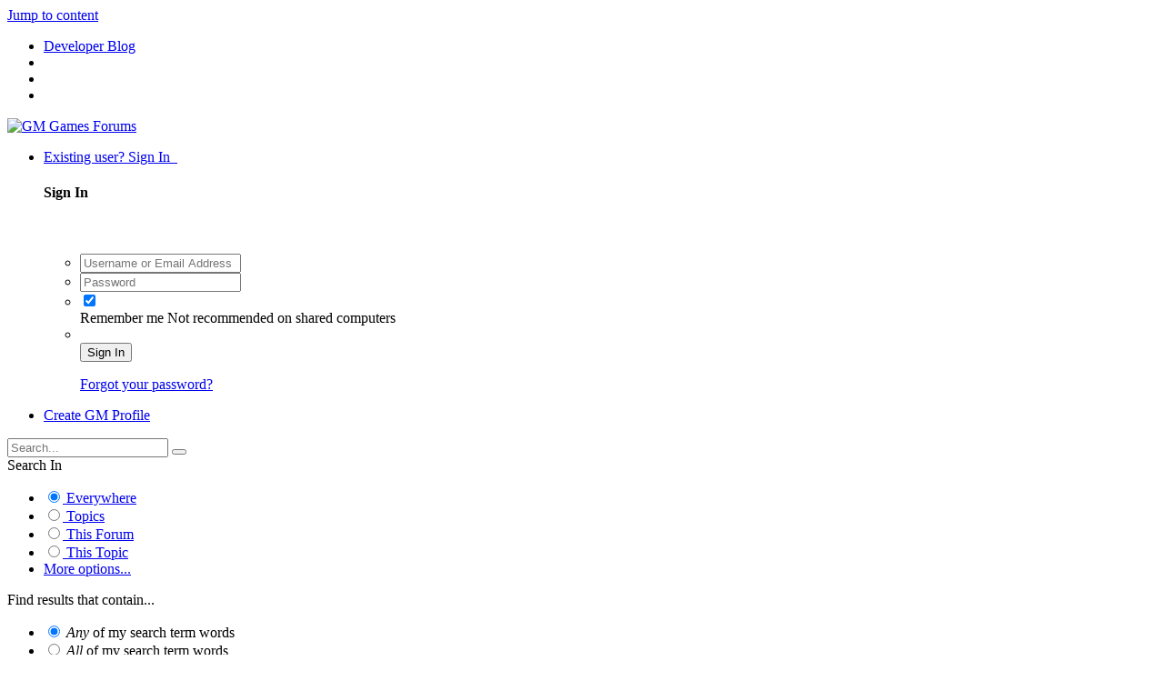

--- FILE ---
content_type: text/html;charset=UTF-8
request_url: https://forums.gmgames.org/topic/23588-itchio-devlog-devlog-021/
body_size: 12650
content:
<!DOCTYPE html>
<html lang="en-US" dir="ltr">
	<head>
		<title>[itch.io Devlog] Devlog 0.2.1 - Developer Blog - GM Games Forums</title>
		
			<!-- Global site tag (gtag.js) - Google Analytics -->
<script async src="https://www.googletagmanager.com/gtag/js?id=G-PYFKC7B5HW"></script>
<script>
  window.dataLayer = window.dataLayer || [];
  function gtag(){dataLayer.push(arguments);}
  gtag('js', new Date());

  gtag('config', 'G-PYFKC7B5HW');
</script>
		
		<!--[if lt IE 9]>
			<link rel="stylesheet" type="text/css" href="https://forums.gmgames.org/uploads/css_built_4/5e61784858ad3c11f00b5706d12afe52_ie8.css.f8c08a6cb9e5bb0c3e46e58f02aea555.css">
		    <script src="//forums.gmgames.org/applications/core/interface/html5shiv/html5shiv.js"></script>
		<![endif]-->
		
<meta charset="utf-8">

	<meta name="viewport" content="width=device-width, initial-scale=1">


	
	


	<meta name="twitter:card" content="summary" />


	
		<meta name="twitter:site" content="@GM_Games" />
	


	
		
			
				<meta property="og:title" content="[itch.io Devlog] Devlog 0.2.1">
			
		
	

	
		
			
				<meta property="og:type" content="object">
			
		
	

	
		
			
				<meta property="og:url" content="https://forums.gmgames.org/topic/23588-itchio-devlog-devlog-021/">
			
		
	

	
		
			
				<meta name="description" content="Hello Everybody, We are now ready with the third test version of the game. The game is still missing loading and saving but we have implemented and fixed a number of things: Fixed issue with playoff a...View the full article">
			
		
	

	
		
			
				<meta property="og:description" content="Hello Everybody, We are now ready with the third test version of the game. The game is still missing loading and saving but we have implemented and fixed a number of things: Fixed issue with playoff a...View the full article">
			
		
	

	
		
			
				<meta property="og:updated_time" content="2023-05-14T20:17:50Z">
			
		
	

	
		
			
				<meta property="og:site_name" content="GM Games Forums">
			
		
	

	
		
			
				<meta property="og:locale" content="en_US">
			
		
	


	
		<link rel="canonical" href="https://forums.gmgames.org/topic/23588-itchio-devlog-devlog-021/" />
	

<link rel="alternate" type="application/rss+xml" title="Attack Game World" href="https://forums.gmgames.org/rss/3-attack-game-world.xml/" /><link rel="alternate" type="application/rss+xml" title="Buzzer Game World" href="https://forums.gmgames.org/rss/4-buzzer-game-world.xml/" /><link rel="alternate" type="application/rss+xml" title="Cage Game World" href="https://forums.gmgames.org/rss/5-cage-game-world.xml/" /><link rel="alternate" type="application/rss+xml" title="MLB Pro Trades" href="https://forums.gmgames.org/rss/7-mlb-pro-trades.xml/" /><link rel="alternate" type="application/rss+xml" title="MLB Pro Trade Blocks" href="https://forums.gmgames.org/rss/8-mlb-pro-trade-blocks.xml/" /><link rel="alternate" type="application/rss+xml" title="Game Plan - Forum Posts" href="https://forums.gmgames.org/rss/12-game-plan-forum-posts.xml/" /><link rel="alternate" type="application/rss+xml" title="Basketball Dynasty Stories" href="https://forums.gmgames.org/rss/15-basketball-dynasty-stories.xml/" /><link rel="alternate" type="application/rss+xml" title="Game Plan - Team Stories" href="https://forums.gmgames.org/rss/16-game-plan-team-stories.xml/" /><link rel="alternate" type="application/rss+xml" title="Game Plan - Change Log" href="https://forums.gmgames.org/rss/17-game-plan-change-log.xml/" /><link rel="alternate" type="application/rss+xml" title="Football Dynasty Stories" href="https://forums.gmgames.org/rss/18-football-dynasty-stories.xml/" />


<link rel="manifest" href="https://forums.gmgames.org/manifest.webmanifest/">
<meta name="msapplication-config" content="https://forums.gmgames.org/browserconfig.xml/">
<meta name="msapplication-starturl" content="/">
<meta name="application-name" content="GM Games Forums">
<meta name="apple-mobile-web-app-title" content="GM Games Forums">

	<meta name="theme-color" content="#1e2026">






		

	
		
			
				<link href="https://fonts.googleapis.com/css?family=Nunito:300,300i,400,400i,500,500i,600,600i,700,700i" rel="stylesheet" referrerpolicy="origin">
			
		
	



	<link rel='stylesheet' href='https://forums.gmgames.org/uploads/css_built_4/341e4a57816af3ba440d891ca87450ff_framework.css.8a6dd0fc8bc0d78aed6cbc05356b1ca6.css?v=cbfa739baa' media='all'>

	<link rel='stylesheet' href='https://forums.gmgames.org/uploads/css_built_4/05e81b71abe4f22d6eb8d1a929494829_responsive.css.52cb056ce99f5c2eaaa16dcb3105cbd1.css?v=cbfa739baa' media='all'>

	<link rel='stylesheet' href='https://forums.gmgames.org/uploads/css_built_4/90eb5adf50a8c640f633d47fd7eb1778_core.css.a9314c70cccf815cf8fd29322deeec00.css?v=cbfa739baa' media='all'>

	<link rel='stylesheet' href='https://forums.gmgames.org/uploads/css_built_4/5a0da001ccc2200dc5625c3f3934497d_core_responsive.css.bb4c28031be9f344a4ff6a312f94cd67.css?v=cbfa739baa' media='all'>

	<link rel='stylesheet' href='https://forums.gmgames.org/uploads/css_built_4/62e269ced0fdab7e30e026f1d30ae516_forums.css.30a9f0d35c625a0bf5dd1dec28475f8c.css?v=cbfa739baa' media='all'>

	<link rel='stylesheet' href='https://forums.gmgames.org/uploads/css_built_4/76e62c573090645fb99a15a363d8620e_forums_responsive.css.99a54db8221999df6e5f3466fdaae615.css?v=cbfa739baa' media='all'>




<link rel='stylesheet' href='https://forums.gmgames.org/uploads/css_built_4/258adbb6e4f3e83cd3b355f84e3fa002_custom.css.1d4ea38a5e7961bfaa316b8a2da21b4c.css?v=cbfa739baa' media='all'>



		
		

	</head>
	<body class='preload ipsApp ipsApp_front ipsJS_none ipsClearfix' data-controller='core.front.core.app' data-message="" data-pageApp='forums' data-pageLocation='front' data-pageModule='forums' data-pageController='topic' data-pageID='23588'>
		<a href='#elContent' class='ipsHide' title='Go to main content on this page' accesskey='m'>Jump to content</a>
		
		<div id='ipsLayout_header' class='ipsClearfix'>
			





			
<ul id='elMobileNav' class='ipsList_inline ipsResponsive_hideDesktop ipsResponsive_block' data-controller='core.front.core.mobileNav'>
	
		
			
			
				
				
			
				
				
			
				
				
			
				
					<li id='elMobileBreadcrumb'>
						<a href='https://forums.gmgames.org/forum/409-developer-blog/'>
							<span>Developer Blog</span>
						</a>
					</li>
				
				
			
				
				
			
		
	
	
	
	<li >
		<a data-action="defaultStream" class='ipsType_light'  href='https://forums.gmgames.org/discover/'><i class='icon-newspaper'></i></a>
	</li>

	

	
		<li class='ipsJS_show'>
			<a href='https://forums.gmgames.org/search/'><i class='fa fa-search'></i></a>
		</li>
	
	<li data-ipsDrawer data-ipsDrawer-drawerElem='#elMobileDrawer'>
		<a href='#'>
			
			
				
			
			
			
			<i class='fa fa-navicon'></i>
		</a>
	</li>
</ul>
			

  <header id="lkHeader_main">
    <div class='ipsLayout_container'>
      <div id="lkLogo">


<a href='https://forums.gmgames.org/' id='elLogo' accesskey='1'><img src="https://forums.gmgames.org/uploads/monthly_2019_11/ctsmall.png.a7a12327fe2800174f2d70192672911d.png" alt='GM Games Forums'></a>
</div>
      
        

	<ul id='elUserNav' class='ipsList_inline cSignedOut ipsClearfix ipsResponsive_hidePhone ipsResponsive_block'>
		
		<li id='elSignInLink'>
			<a href='https://forums.gmgames.org/login/' data-ipsMenu-closeOnClick="false" data-ipsMenu id='elUserSignIn'>
				Existing user? Sign In &nbsp;<i class='fa fa-caret-down'></i>
			</a>
			
<div id='elUserSignIn_menu' class='ipsMenu ipsMenu_auto ipsHide'>
	<form accept-charset='utf-8' method='post' action='https://forums.gmgames.org/login/' data-controller="core.global.core.login">
		<input type="hidden" name="csrfKey" value="8059f71d47acbdfe48263da0c8830824">
		<input type="hidden" name="ref" value="aHR0cHM6Ly9mb3J1bXMuZ21nYW1lcy5vcmcvdG9waWMvMjM1ODgtaXRjaGlvLWRldmxvZy1kZXZsb2ctMDIxLw==">
		<div data-role="loginForm">
			
			
			
				
<div class="ipsPad ipsForm ipsForm_vertical">
	<h4 class="ipsType_sectionHead">Sign In</h4>
	<br><br>
	<ul class='ipsList_reset'>
		<li class="ipsFieldRow ipsFieldRow_noLabel ipsFieldRow_fullWidth">
			
			
				<input type="text" placeholder="Username or Email Address" name="auth" autocomplete="email">
			
		</li>
		<li class="ipsFieldRow ipsFieldRow_noLabel ipsFieldRow_fullWidth">
			<input type="password" placeholder="Password" name="password" autocomplete="current-password">
		</li>
		<li class="ipsFieldRow ipsFieldRow_checkbox ipsClearfix">
			<span class="ipsCustomInput">
				<input type="checkbox" name="remember_me" id="remember_me_checkbox" value="1" checked aria-checked="true">
				<span></span>
			</span>
			<div class="ipsFieldRow_content">
				<label class="ipsFieldRow_label" for="remember_me_checkbox">Remember me</label>
				<span class="ipsFieldRow_desc">Not recommended on shared computers</span>
			</div>
		</li>
		
		<li class="ipsFieldRow ipsFieldRow_fullWidth">
			<br>
			<button type="submit" name="_processLogin" value="usernamepassword" class="ipsButton ipsButton_primary ipsButton_small" id="elSignIn_submit">Sign In</button>
			
				<br>
				<p class="ipsType_right ipsType_small">
					
						<a href='https://forums.gmgames.org/lostpassword/' data-ipsDialog data-ipsDialog-title='Forgot your password?'>
					
					Forgot your password?</a>
				</p>
			
		</li>
	</ul>
</div>
			
		</div>
	</form>
</div>
		</li>
		
			<li>
				
					<a href='https://forums.gmgames.org/register/'  id='elRegisterButton' class='ipsButton ipsButton_normal ipsButton_primary'>Create GM Profile</a>
				
			</li>
		
	</ul>

      
    </div>
  </header>
  <header id="lkHeader_sub" class="ipsResponsive_hidePhone ipsResponsive_hideTablet">
    <div id="lkNav_mainContainer">
      <div class='ipsLayout_container'>
		
			
			  

	<div id="elSearchWrapper">
		<div id='elSearch' class='' data-controller='core.front.core.quickSearch'>
			<form accept-charset='utf-8' action='//forums.gmgames.org/search/?do=quicksearch' method='post'>
				<input type='search' id='elSearchField' placeholder='Search...' name='q' autocomplete='off'>
				<button class='cSearchSubmit' type="submit"><i class="fa fa-search"></i></button>
				<div id="elSearchExpanded">
					<div class="ipsMenu_title">
						Search In
					</div>
					<ul class="ipsSideMenu_list ipsSideMenu_withRadios ipsSideMenu_small ipsType_normal" data-ipsSideMenu data-ipsSideMenu-type="radio" data-ipsSideMenu-responsive="false" data-role="searchContexts">
						<li>
							<a href="#" class='ipsSideMenu_item ipsSideMenu_itemActive' data-ipsMenuValue='all'>
								<input type="radio" name="type" value="all" checked id="elQuickSearchRadio_type_all">
								<label for='elQuickSearchRadio_type_all' id='elQuickSearchRadio_type_all_label'>Everywhere</label>
							</a>
						</li>
						
						
							<li>
								<a href="#" class='ipsSideMenu_item' data-ipsMenuValue='forums_topic'>
									<input type="radio" name="type" value="forums_topic" id="elQuickSearchRadio_type_forums_topic">
									<label for='elQuickSearchRadio_type_forums_topic' id='elQuickSearchRadio_type_forums_topic_label'>Topics</label>
								</a>
							</li>
						
						
							
								<li>
									<a href="#" class='ipsSideMenu_item' data-ipsMenuValue='contextual_{&quot;type&quot;:&quot;forums_topic&quot;,&quot;nodes&quot;:409}'>
										<input type="radio" name="type" value='contextual_{&quot;type&quot;:&quot;forums_topic&quot;,&quot;nodes&quot;:409}' id='elQuickSearchRadio_type_contextual_70f3736d80f8ca65e6a3a9dd5f84a980'>
										<label for='elQuickSearchRadio_type_contextual_70f3736d80f8ca65e6a3a9dd5f84a980' id='elQuickSearchRadio_type_contextual_70f3736d80f8ca65e6a3a9dd5f84a980_label'>This Forum</label>
									</a>
								</li>
							
								<li>
									<a href="#" class='ipsSideMenu_item' data-ipsMenuValue='contextual_{&quot;type&quot;:&quot;forums_topic&quot;,&quot;item&quot;:23588}'>
										<input type="radio" name="type" value='contextual_{&quot;type&quot;:&quot;forums_topic&quot;,&quot;item&quot;:23588}' id='elQuickSearchRadio_type_contextual_84157b9a800f72a060ac68dc5741d54a'>
										<label for='elQuickSearchRadio_type_contextual_84157b9a800f72a060ac68dc5741d54a' id='elQuickSearchRadio_type_contextual_84157b9a800f72a060ac68dc5741d54a_label'>This Topic</label>
									</a>
								</li>
							
						
						<li data-role="showMoreSearchContexts">
							<a href="#" class='ipsSideMenu_item' data-action="showMoreSearchContexts" data-exclude="forums_topic">
								More options...
							</a>
						</li>
					</ul>
					<div class="ipsMenu_title">
						Find results that contain...
					</div>
					<ul class='ipsSideMenu_list ipsSideMenu_withRadios ipsSideMenu_small ipsType_normal' role="radiogroup" data-ipsSideMenu data-ipsSideMenu-type="radio" data-ipsSideMenu-responsive="false" data-filterType='andOr'>
						
							<li>
								<a class='ipsSideMenu_item ipsSideMenu_itemActive' data-ipsMenuValue='or'>
									<input type="radio" name="search_and_or" value="or" checked id="elRadio_andOr_or">
									<label for='elRadio_andOr_or' id='elField_andOr_label_or'><em>Any</em> of my search term words</label>
								</a>
							</li>
						
							<li>
								<a class='ipsSideMenu_item ' data-ipsMenuValue='and'>
									<input type="radio" name="search_and_or" value="and"  id="elRadio_andOr_and">
									<label for='elRadio_andOr_and' id='elField_andOr_label_and'><em>All</em> of my search term words</label>
								</a>
							</li>
						
					</ul>
					<div class="ipsMenu_title">
						Find results in...
					</div>
					<ul class='ipsSideMenu_list ipsSideMenu_withRadios ipsSideMenu_small ipsType_normal' role="radiogroup" data-ipsSideMenu data-ipsSideMenu-type="radio" data-ipsSideMenu-responsive="false" data-filterType='searchIn'>
						<li>
							<a class='ipsSideMenu_item ipsSideMenu_itemActive' data-ipsMenuValue='all'>
								<input type="radio" name="search_in" value="all" checked id="elRadio_searchIn_and">
								<label for='elRadio_searchIn_and' id='elField_searchIn_label_all'>Content titles and body</label>
							</a>
						</li>
						<li>
							<a class='ipsSideMenu_item' data-ipsMenuValue='titles'>
								<input type="radio" name="search_in" value="titles" id="elRadio_searchIn_titles">
								<label for='elRadio_searchIn_titles' id='elField_searchIn_label_titles'>Content titles only</label>
							</a>
						</li>
					</ul>
				</div>
			</form>
		</div>
	</div>

			  
		  	

	<div id="lkNav_main" class='lkNav  ipsResponsive_hidePhone ipsResponsive_hideTablet'>
		<div class='ipsNavBar_primary '>
			<ul data-role="primaryNavBar" class='lkNav_primary'>
				


	
		
		
		<li  data-role="navBarItem" data-navApp="core" data-navExt="Menu">
			
			
				<a href="#" id="elNavigation_25" data-navItem-id="25" >
					<span>Games List <i class="fa fa-caret-down"></i></span>
				</a>
				<ul id="elNavigation_25_menu" class="lkNav_sub_nav">
					

	
		
			<li class='lkNav_item' >
				<a href='https://gmgames.org' target='_blank' rel="noopener">
					ALL GAMES
				</a>
			</li>
		
	

	
		
			<li class='lkNav_item' >
				<a href='https://gmgames.org/section/mlb-baseball-manager-simulator-games/' target='_blank' rel="noopener">
					Baseball
				</a>
			</li>
		
	

	
		
			<li class='lkNav_item' >
				<a href='https://gmgames.org/section/american-football-nfl-college-manager-simulator-games/' target='_blank' rel="noopener">
					Football (American)
				</a>
			</li>
		
	

	
		
			<li class='lkNav_item' >
				<a href='https://gmgames.org/section/nba-and-college-basketball-manager-simulator-games/' target='_blank' rel="noopener">
					Basketball
				</a>
			</li>
		
	

	
		
			<li class='lkNav_item' >
				<a href='https://gmgames.org/section/nhl-and-hockey-manager-simulator-games/' target='_blank' rel="noopener">
					Hockey
				</a>
			</li>
		
	

	
		
			<li class='lkNav_item' >
				<a href='https://gmgames.org/section/football-soccer-management-games/' target='_blank' rel="noopener">
					Football (Soccer)
				</a>
			</li>
		
	

				</ul>
			
			
		</li>
	
	

	
		
		
			
		
		<li class='ipsNavBar_active' data-active data-role="navBarItem" data-navApp="forums" data-navExt="Forums">
			
			
				<a href="https://forums.gmgames.org"  data-navItem-id="10" data-navDefault>
					Forums
				</a>
			
			
		</li>
	
	

	
		
		
		<li  data-role="navBarItem" data-navApp="downloads" data-navExt="Downloads">
			
			
				<a href="https://forums.gmgames.org/files/"  data-navItem-id="11" >
					Downloads
				</a>
			
			
		</li>
	
	

	
		
		
		<li  data-role="navBarItem" data-navApp="core" data-navExt="CustomItem">
			
			
				<a href="https://forums.gmgames.org/discover/"  data-navItem-id="2" >
					Activity
				</a>
			
			
				<ul class='lkNav_subnav ipsNavBar_secondary' data-role='secondaryNavBar'>
					


	
		
		
		<li  data-role="navBarItem" data-navApp="core" data-navExt="AllActivity">
			
			
				<a href="https://forums.gmgames.org/discover/"  data-navItem-id="4" >
					All Activity
				</a>
			
			
		</li>
	
	

	
	

	
	

	
	

	
	

				</ul>
			
		</li>
	
	

	
		
		
		<li  data-role="navBarItem" data-navApp="core" data-navExt="CustomItem">
			
			
				<a href="https://forums.gmgames.org" data-navItem-id="1">
					Statistics
				</a>
			
			
				<ul class='lkNav_subnav ipsNavBar_secondary' data-role='secondaryNavBar'>
					


	
		
		
		<li  data-role="navBarItem" data-navApp="core" data-navExt="Leaderboard">
			
			
				<a href="https://forums.gmgames.org/leaderboard/"  data-navItem-id="16" >
					Leaderboard
				</a>
			
			
		</li>
	
	

	
		
		
		<li  data-role="navBarItem" data-navApp="core" data-navExt="OnlineUsers">
			
			
				<a href="https://forums.gmgames.org/online/"  data-navItem-id="15" >
					Online Users
				</a>
			
			
		</li>
	
	

	
		
		
		<li  data-role="navBarItem" data-navApp="core" data-navExt="StaffDirectory">
			
			
				<a href="https://forums.gmgames.org/staff/"  data-navItem-id="14" >
					Staff
				</a>
			
			
		</li>
	
	

				</ul>
			
		</li>
	
	

              	<li class="lkNav_more">
                  <a>
                    <div class="ipsMenuIcon ipsMenuIconType_fa"><i class="fa fa-ellipsis-h"></i></div>
                    <span>More</span>
                  </a>
                  <ul></ul>
              	</li>
			</ul>
		</div>
	</div>

		
      </div>
    </div>
    
  </header>

		</div>
		
		
		<main id='ipsLayout_body' class='ipsLayout_container'>
			<div id='ipsLayout_contentArea'>
				<div id='ipsLayout_contentWrapper'>
					
<nav class='ipsBreadcrumb ipsBreadcrumb_top ipsFaded_withHover'>
	

	<ul class='ipsList_inline ipsPos_right'>
		
		<li >
			<a data-action="defaultStream" class='ipsType_light '  href='https://forums.gmgames.org/discover/'><i class='icon-newspaper'></i> <span>All Activity</span></a>
		</li>
		
	</ul>

	<ul data-role="breadcrumbList">
		<li>
			<a title="Home" href='https://forums.gmgames.org/'>
				<span><i class='fa fa-home'></i> Home <i class='fa fa-angle-right'></i></span>
			</a>
		</li>
		
		
			<li>
				
					<a href='https://forums.gmgames.org/forum/343-affiliate-communities/'>
						<span>Affiliate Communities <i class='fa fa-angle-right'></i></span>
					</a>
				
			</li>
		
			<li>
				
					<a href='https://forums.gmgames.org/forum/408-ct-football-manager-%F0%9F%8F%88/'>
						<span>CT Football Manager 🏈 <i class='fa fa-angle-right'></i></span>
					</a>
				
			</li>
		
			<li>
				
					<a href='https://forums.gmgames.org/forum/418-game-updates/'>
						<span>Game Updates <i class='fa fa-angle-right'></i></span>
					</a>
				
			</li>
		
			<li>
				
					<a href='https://forums.gmgames.org/forum/409-developer-blog/'>
						<span>Developer Blog <i class='fa fa-angle-right'></i></span>
					</a>
				
			</li>
		
			<li>
				
					[itch.io Devlog] Devlog 0.2.1
				
			</li>
		
	</ul>
</nav>
					
					
					<div id='ipsLayout_mainArea'>
						<a id='elContent'></a>
						
						
						
						
							

	




						
						






<div class="ipsPageHeader ipsClearfix">
	
		<div class="ipsPos_right ipsResponsive_noFloat ipsResponsive_hidePhone">
			

<div data-followApp='forums' data-followArea='topic' data-followID='23588' data-controller='core.front.core.followButton'>
	
		<span class='ipsType_light ipsType_blendLinks ipsResponsive_hidePhone ipsResponsive_inline'><i class='fa fa-info-circle'></i> <a href='https://forums.gmgames.org/login/' title='Go to the sign in page'>Sign in to follow this</a>&nbsp;&nbsp;</span>
	
	

	<div class="ipsFollow ipsPos_middle ipsButton ipsButton_link ipsButton_verySmall ipsButton_disabled" data-role="followButton">
		
			<span>Followers</span>
			<span class='ipsCommentCount'>0</span>
		
	</div>

</div>
		</div>
		<div class="ipsPos_right ipsResponsive_noFloat ipsResponsive_hidePhone">
			



		</div>
		
	
	<div class="ipsPhotoPanel ipsPhotoPanel_small ipsPhotoPanel_notPhone ipsClearfix">
		


	<a href="https://forums.gmgames.org/profile/481-gm-games/" data-ipsHover data-ipsHover-target="https://forums.gmgames.org/profile/481-gm-games/?do=hovercard" class="ipsUserPhoto ipsUserPhoto_small" title="Go to GM Games's profile">
		<img src='https://forums.gmgames.org/uploads/monthly_2020_04/discord-512x-square-logo3.thumb.jpg.ea6891104ad471d6fee5614a09631384.jpg' alt='GM Games'>
	</a>

		<div>
			<h1 class="ipsType_pageTitle ipsContained_container">
				

				
				
					<span class="ipsType_break ipsContained">
						<span>[itch.io Devlog] Devlog 0.2.1</span>
					</span>
				
			</h1>
			
			<p class="ipsType_reset ipsType_blendLinks ">
				<span class="ipsType_normal">
				
					By 

<a href='https://forums.gmgames.org/profile/481-gm-games/' data-ipsHover data-ipsHover-target='https://forums.gmgames.org/profile/481-gm-games/?do=hovercard&amp;referrer=https%253A%252F%252Fforums.gmgames.org%252Ftopic%252F23588-itchio-devlog-devlog-021%252F' title="Go to GM Games's profile" class="ipsType_break">GM Games</a>,  <span class="ipsType_light"><time datetime='2023-05-14T20:17:50Z' title='05/14/2023 08:17  PM' data-short='2 yr'>May 14, 2023</time> in <a href="https://forums.gmgames.org/forum/409-developer-blog/">Developer Blog</a></span>
				
				</span>
				<br>
			</p>
			
		</div>
	</div>
</div>








<div class="ipsClearfix">
	
	
	<ul class="ipsToolList ipsToolList_horizontal ipsClearfix ipsSpacer_both ipsResponsive_hidePhone">
		
		
		
	</ul>
</div>

<div data-controller="core.front.core.commentFeed,forums.front.topic.view, core.front.core.ignoredComments" data-autopoll data-baseurl="https://forums.gmgames.org/topic/23588-itchio-devlog-devlog-021/" data-lastpage data-feedid="topic-23588" class="cTopic ipsClear ipsSpacer_top">
	
			
	

	

<div data-controller='core.front.core.recommendedComments' data-url='https://forums.gmgames.org/topic/23588-itchio-devlog-devlog-021/?recommended=comments' class='ipsAreaBackground ipsPad ipsBox ipsBox_transparent ipsSpacer_bottom ipsRecommendedComments ipsHide'>
	<div data-role="recommendedComments">
		<h2 class='ipsType_sectionHead ipsType_large'>Recommended Posts</h2>
		
	</div>
</div>
	
	<div id="elPostFeed" data-role="commentFeed" data-controller="core.front.core.moderation" >
		<form action="https://forums.gmgames.org/topic/23588-itchio-devlog-devlog-021/?csrfKey=8059f71d47acbdfe48263da0c8830824&amp;do=multimodComment" method="post" data-ipspageaction data-role="moderationTools">
			
			
				
					
					
					



<a id='comment-64786'></a>
<article  id='elComment_64786' class='cPost ipsBox  ipsComment  ipsComment_parent ipsClearfix ipsClear ipsColumns ipsColumns_noSpacing ipsColumns_collapsePhone  '>
	

	<div class='cAuthorPane cAuthorPane_mobile'>
      	<div class='cAuthorPane_photo'>
			


	<a href="https://forums.gmgames.org/profile/481-gm-games/" data-ipsHover data-ipsHover-target="https://forums.gmgames.org/profile/481-gm-games/?do=hovercard" class="ipsUserPhoto ipsUserPhoto_tiny" title="Go to GM Games's profile">
		<img src='https://forums.gmgames.org/uploads/monthly_2020_04/discord-512x-square-logo3.thumb.jpg.ea6891104ad471d6fee5614a09631384.jpg' alt='GM Games'>
	</a>

		</div>
      	<div class='lkComment_meta'>
          <h3 class='ipsType_break ipsType_reset ipsType_blendLinks ipsTruncate ipsTruncate_line lkFlex'>
              

<a href='https://forums.gmgames.org/profile/481-gm-games/' data-ipsHover data-ipsHover-target='https://forums.gmgames.org/profile/481-gm-games/?do=hovercard&amp;referrer=https%253A%252F%252Fforums.gmgames.org%252Ftopic%252F23588-itchio-devlog-devlog-021%252F' title="Go to GM Games's profile" class="ipsType_break">GM Games</a>
              

	
		<a href='https://forums.gmgames.org/profile/481-gm-games/reputation/' title="Member's total reputation" data-ipsTooltip class='ipsRepBadge ipsRepBadge_positive'>
	
			<i class='fa fa-thumbs-up'></i><span>255</span>
	
		</a>
	

          </h3>
		</div>
	</div>
	<aside class='ipsComment_author cAuthorPane ipsColumn ipsColumn_medium ipsResponsive_hidePhone'>		
		<ul class='cAuthorPane_info ipsList_reset'>
      
			<li class='cAuthorPane_photo'>
				<div class="lkAuthorPane_photo">
          


	<a href="https://forums.gmgames.org/profile/481-gm-games/" data-ipsHover data-ipsHover-target="https://forums.gmgames.org/profile/481-gm-games/?do=hovercard" class="ipsUserPhoto ipsUserPhoto_small" title="Go to GM Games's profile">
		<img src='https://forums.gmgames.org/uploads/monthly_2020_04/discord-512x-square-logo3.thumb.jpg.ea6891104ad471d6fee5614a09631384.jpg' alt='GM Games'>
	</a>

        </div>
        <div class="lkAuthorPane_padding">
          <div class="lkComment_author">
            <div class="ipsTruncate ipsTruncate_line">

<a href='https://forums.gmgames.org/profile/481-gm-games/' data-ipsHover data-ipsHover-target='https://forums.gmgames.org/profile/481-gm-games/?do=hovercard&amp;wr=&amp;referrer=https%253A%252F%252Fforums.gmgames.org%252Ftopic%252F23588-itchio-devlog-devlog-021%252F' title="Go to GM Games's profile" class="ipsType_break">GM Games</a></div>
            
              <div class="ipsType_light ipsTruncate ipsTruncate_line">News Bot, No Sense of Humor</div>
            
          </div>
          <div class="lkComment_rank">Members</div>
        </div>
			</li>
			
      
        <li><span class='ipsPip'></span><span class='ipsPip'></span><span class='ipsPip'></span><span class='ipsPip'></span><span class='ipsPip'></span></li>
      
      <li class="ipsSpacer_bottom">
        


      </li>
			
		  <li class="ipsSpacer_bottom">
        

	
		<a href='https://forums.gmgames.org/profile/481-gm-games/reputation/' title="Member's total reputation" data-ipsTooltip class='ipsRepBadge ipsRepBadge_positive'>
	
			<i class='fa fa-thumbs-up'></i><span>255</span>
	
		</a>
	

        <span data-ipstooltip="" class="ipsRepBadge ipsRepBadge_comments" _title="767 posts">
          <i class="fa fa-comment"></i><span>767</span>
        </span>
      </li>
				
				

			
      
		</ul>
	</aside>
	<div class='ipsColumn ipsColumn_fluid'>
		

<div id='comment-64786_wrap' data-controller='core.front.core.comment' data-commentApp='forums' data-commentType='forums' data-commentID="64786" data-quoteData='{&quot;userid&quot;:481,&quot;username&quot;:&quot;GM Games&quot;,&quot;timestamp&quot;:1684095470,&quot;contentapp&quot;:&quot;forums&quot;,&quot;contenttype&quot;:&quot;forums&quot;,&quot;contentid&quot;:23588,&quot;contentclass&quot;:&quot;forums_Topic&quot;,&quot;contentcommentid&quot;:64786}' class='ipsComment_content ipsType_medium ipsFaded_withHover'>
	<div class='ipsComment_meta ipsType_light'>
		<div class='ipsPos_right ipsType_light ipsType_reset ipsFaded ipsFaded_more ipsType_blendLinks'>
			<ul class='ipsList_inline ipsComment_tools'>
				
				
				
					<li><a class='ipsType_blendLinks' href='https://forums.gmgames.org/topic/23588-itchio-devlog-devlog-021/' data-ipsTooltip title='Share this post' data-ipsMenu data-ipsMenu-closeOnClick='false' id='elSharePost_64786' data-role='shareComment'><i class='fa fa-share-alt'></i></a></li>
				
				
			</ul>
		</div>

		<div class='ipsType_reset'>
			<a href='https://forums.gmgames.org/topic/23588-itchio-devlog-devlog-021/?do=findComment&amp;comment=64786' class='ipsType_blendLinks'>Posted <time datetime='2023-05-14T20:17:50Z' title='05/14/2023 08:17  PM' data-short='2 yr'>May 14, 2023</time></a>
			<span class='ipsResponsive_hidePhone'>
				
				
			</span>
		</div>
	</div>

	


	<div class='cPost_contentWrap ipsPad'>
		
		<div data-role='commentContent' class='ipsType_normal ipsType_richText ipsContained' data-controller='core.front.core.lightboxedImages'>
			<p>Hello Everybody, We are now ready with the third test version of the game. The game is still missing loading and saving but we have implemented and fixed a number of things: Fixed issue with playoff a...</p><p><a href="https://ct-games.itch.io/ct-football-manager/devlog/516509/devlog-021" rel="external nofollow">View the full article</a></p>

			
		</div>

		<div class='ipsItemControls'>
			
				
					

	<div data-controller='core.front.core.reaction' class='ipsItemControls_right ipsClearfix '>	
		<div class='ipsReact ipsPos_right'>
			
				
				<div class='ipsReact_blurb ipsHide' data-role='reactionBlurb'>
					
				</div>
			
			
			
		</div>
	</div>

				
			
			<ul class='ipsComment_controls ipsClearfix ipsItemControls_left' data-role="commentControls">
				
					
					
					
				
				<li class='ipsHide' data-role='commentLoading'>
					<span class='ipsLoading ipsLoading_tiny ipsLoading_noAnim'></span>
				</li>
			</ul>
		</div>

		
	</div>

	<div class='ipsMenu ipsMenu_wide ipsHide cPostShareMenu' id='elSharePost_64786_menu'>
		<div class='ipsPad'>
			<h4 class='ipsType_sectionHead'>Share this post</h4>
			<hr class='ipsHr'>
			<h5 class='ipsType_normal ipsType_reset'>Link to post</h5>
			
			<input type='text' value='https://forums.gmgames.org/topic/23588-itchio-devlog-devlog-021/' class='ipsField_fullWidth'>
			

			
				<h5 class='ipsType_normal ipsType_reset ipsSpacer_top'>Share on other sites</h5>
				

	<ul class='ipsList_inline ipsList_noSpacing ipsClearfix' data-controller="core.front.core.sharelink">
		
			<li>
<a href="https://twitter.com/share?text=%5Bitch.io%20Devlog%5D%20Devlog%200.2.1&amp;url=https%3A%2F%2Fforums.gmgames.org%2Ftopic%2F23588-itchio-devlog-devlog-021%2F%3Fdo%3DfindComment%26comment%3D64786" class="cShareLink cShareLink_twitter" target="_blank" data-role="shareLink" title='Share on Twitter' data-ipsTooltip rel='noopener'>
	<i class="fa fa-twitter"></i>
</a></li>
		
			<li>
<a href="https://www.facebook.com/sharer/sharer.php?u=https%3A%2F%2Fforums.gmgames.org%2Ftopic%2F23588-itchio-devlog-devlog-021%2F%3Fdo%3DfindComment%26comment%3D64786" class="cShareLink cShareLink_facebook" target="_blank" data-role="shareLink" title='Share on Facebook' data-ipsTooltip rel='noopener'>
	<i class="fa fa-facebook"></i>
</a></li>
		
			<li>
<a href="http://www.reddit.com/submit?url=https%3A%2F%2Fforums.gmgames.org%2Ftopic%2F23588-itchio-devlog-devlog-021%2F%3Fdo%3DfindComment%26comment%3D64786&amp;title=%5Bitch.io+Devlog%5D+Devlog+0.2.1" class="cShareLink cShareLink_reddit" target="_blank" title='Share on Reddit' data-ipsTooltip rel='noopener'>
	<i class="fa fa-reddit"></i>
</a></li>
		
			<li>
<a href='https://forums.gmgames.org/topic/23588-itchio-devlog-devlog-021/?do=email&amp;comment=64786' rel='nofollow' class='cShareLink cShareLink_email' data-ipsDialog data-ipsDialog-title='Email this page' data-ipsDialog-remoteSubmit data-ipsDialog-flashMessage='The email has been sent' title='Share via email' data-ipsTooltip>
	<i class="fa fa-envelope"></i>
</a></li>
		
	</ul>

			
		</div>
	</div>
</div>
	</div>
</article>
					
						<center><style>
.gm_forum_top_post_responsive { width: 320px; height: 100px; }
@media(min-width: 500px) { .gm_forum_top_post_responsive { width: 468px; height: 100px; } }
@media(min-width: 800px) { .gm_forum_top_post_responsive { width: 728px; height: 100px; } }
@media(min-width: 1280px) { .gm_forum_top_post_responsive { width: 1199px; height: 100px; } }
</style>
<script async src="https://pagead2.googlesyndication.com/pagead/js/adsbygoogle.js"></script>
<!-- .gm_forum_top_post_responsive -->
<ins class="adsbygoogle gm_forum_top_post_responsive"
     style="display:inline-block"
     data-ad-client="ca-pub-0570929019580237"
     data-ad-slot="6339820447"></ins>
<script>
(adsbygoogle = window.adsbygoogle || []).push({});
  </script></center>
					
				
			
			
<input type="hidden" name="csrfKey" value="8059f71d47acbdfe48263da0c8830824" />


		</form>
	</div>

	

	
		<a id="replyForm"></a>
		<div data-role="replyArea" class="cTopicPostArea ipsAreaBackground ipsPad cTopicPostArea_noSize ipsSpacer_top">
			
				
				

<div data-controller="core.global.core.login">
	<input type="hidden" name="csrfKey" value="8059f71d47acbdfe48263da0c8830824">
	
		<div class='ipsType_center ipsPad cGuestTeaser'>
			
				<h2 class='ipsType_pageTitle'>Create a GM profile or sign in to comment</h2>
				<p class='ipsType_light ipsType_normal ipsType_reset ipsSpacer_top ipsSpacer_half'>You need to be a member in order to leave a comment</p>
			
	
			<div class='ipsBox ipsPad ipsSpacer_top'>
				<div class='ipsGrid ipsGrid_collapsePhone'>
					<div class='ipsGrid_span6 cGuestTeaser_left'>
						<h2 class='ipsType_sectionHead'>Create a GM profile</h2>
						<p class='ipsType_normal ipsType_reset ipsType_light ipsSpacer_bottom'>Sign up for a GM profile in our community. It's free & easy!</p>
						
							<a href='https://forums.gmgames.org/register/' class='ipsButton ipsButton_primary ipsButton_small' >
						
						Create a GM profile</a>
					</div>
					<div class='ipsGrid_span6 cGuestTeaser_right'>
						<h2 class='ipsType_sectionHead'>Sign in</h2>
						<p class='ipsType_normal ipsType_reset ipsType_light ipsSpacer_bottom'>Already have an account? Sign in here.</p>
						<a href='https://forums.gmgames.org/login/?ref=aHR0cHM6Ly9mb3J1bXMuZ21nYW1lcy5vcmcvdG9waWMvMjM1ODgtaXRjaGlvLWRldmxvZy1kZXZsb2ctMDIxLyNyZXBseUZvcm0=' data-ipsDialog data-ipsDialog-size='medium' data-ipsDialog-title="Sign In Now" class='ipsButton ipsButton_primary ipsButton_small'>Sign In Now</a>
					</div>
				</div>
			</div>
		</div>
	
</div>
			
		</div>
	

	
		<div class="ipsResponsive_noFloat ipsResponsive_showPhone ipsResponsive_block ipsSpacer_top">
			

<div data-followApp='forums' data-followArea='topic' data-followID='23588' data-controller='core.front.core.followButton'>
	
		<span class='ipsType_light ipsType_blendLinks ipsResponsive_hidePhone ipsResponsive_inline'><i class='fa fa-info-circle'></i> <a href='https://forums.gmgames.org/login/' title='Go to the sign in page'>Sign in to follow this</a>&nbsp;&nbsp;</span>
	
	

	<div class="ipsFollow ipsPos_middle ipsButton ipsButton_link ipsButton_verySmall ipsButton_disabled" data-role="followButton">
		
			<span>Followers</span>
			<span class='ipsCommentCount'>0</span>
		
	</div>

</div>
		</div>
		<div class="ipsResponsive_noFloat ipsResponsive_showPhone ipsResponsive_block ipsSpacer_top">
			



		</div>
	
</div>



<div class="ipsGrid ipsGrid_collapsePhone ipsPager ipsClearfix ipsSpacer_top ipsContained">
	<div class="ipsGrid_span6 ipsType_left ipsPager_prev ipsPager_noDesc">
		
			<a href="https://forums.gmgames.org/forum/409-developer-blog/" title="Go to Developer Blog" rel="parent">
				<span class="ipsPager_type">Go To Topic Listing</span>
			</a>
		
	</div>
	
</div>


	<hr class="ipsHr">
	

	<ul class='ipsList_inline ipsList_noSpacing ipsClearfix' data-controller="core.front.core.sharelink">
		
			<li>
<a href="https://twitter.com/share?text=%5Bitch.io%20Devlog%5D%20Devlog%200.2.1&amp;url=https%3A%2F%2Fforums.gmgames.org%2Ftopic%2F23588-itchio-devlog-devlog-021%2F" class="cShareLink cShareLink_twitter" target="_blank" data-role="shareLink" title='Share on Twitter' data-ipsTooltip rel='noopener'>
	<i class="fa fa-twitter"></i>
</a></li>
		
			<li>
<a href="https://www.facebook.com/sharer/sharer.php?u=https%3A%2F%2Fforums.gmgames.org%2Ftopic%2F23588-itchio-devlog-devlog-021%2F" class="cShareLink cShareLink_facebook" target="_blank" data-role="shareLink" title='Share on Facebook' data-ipsTooltip rel='noopener'>
	<i class="fa fa-facebook"></i>
</a></li>
		
			<li>
<a href="http://www.reddit.com/submit?url=https%3A%2F%2Fforums.gmgames.org%2Ftopic%2F23588-itchio-devlog-devlog-021%2F&amp;title=%5Bitch.io+Devlog%5D+Devlog+0.2.1" class="cShareLink cShareLink_reddit" target="_blank" title='Share on Reddit' data-ipsTooltip rel='noopener'>
	<i class="fa fa-reddit"></i>
</a></li>
		
			<li>
<a href='https://forums.gmgames.org/topic/23588-itchio-devlog-devlog-021/?do=email' rel='nofollow' class='cShareLink cShareLink_email' data-ipsDialog data-ipsDialog-title='Email this page' data-ipsDialog-remoteSubmit data-ipsDialog-flashMessage='The email has been sent' title='Share via email' data-ipsTooltip>
	<i class="fa fa-envelope"></i>
</a></li>
		
	</ul>




						
							


	<div class='cWidgetContainer '  data-role='widgetReceiver' data-orientation='horizontal' data-widgetArea='footer'>
		<ul class='ipsList_reset'>
			
				
					
					<li class='ipsWidget ipsWidget_horizontal ipsBox ' data-blockID='app_core_activeUsers_sbumhn9rk' data-blockConfig="true" data-blockTitle="Recently Browsing" data-blockErrorMessage="This block cannot be shown. This could be because it needs configuring, is unable to show on this page, or will show after reloading this page." data-controller='core.front.widgets.block'>

<h3 class='ipsType_reset ipsWidget_title'>
	
		Recently Browsing
	
	
		&nbsp;&nbsp;<span class='ipsType_light ipsType_unbold ipsType_medium'>0 members</span>
	
</h3>
<div class='ipsWidget_inner ipsPad'>
	
		<p class='ipsType_reset ipsType_medium ipsType_light'>No registered users viewing this page.</p>
	
</div></li>
				
			
		</ul>
	</div>

						
					</div>
					


					
					
<nav class='ipsBreadcrumb ipsBreadcrumb_bottom ipsFaded_withHover'>
	
		


	<a href='#' id='elRSS' class='ipsPos_right ipsType_large' title='Available RSS feeds' data-ipsTooltip data-ipsMenu data-ipsMenu-above><i class='fa fa-rss-square'></i></a>
	<ul id='elRSS_menu' class='ipsMenu ipsMenu_auto ipsHide'>
		
			<li class='ipsMenu_item'><a title="Attack Game World" href="https://forums.gmgames.org/rss/3-attack-game-world.xml/">Attack Game World</a></li>
		
			<li class='ipsMenu_item'><a title="Buzzer Game World" href="https://forums.gmgames.org/rss/4-buzzer-game-world.xml/">Buzzer Game World</a></li>
		
			<li class='ipsMenu_item'><a title="Cage Game World" href="https://forums.gmgames.org/rss/5-cage-game-world.xml/">Cage Game World</a></li>
		
			<li class='ipsMenu_item'><a title="MLB Pro Trades" href="https://forums.gmgames.org/rss/7-mlb-pro-trades.xml/">MLB Pro Trades</a></li>
		
			<li class='ipsMenu_item'><a title="MLB Pro Trade Blocks" href="https://forums.gmgames.org/rss/8-mlb-pro-trade-blocks.xml/">MLB Pro Trade Blocks</a></li>
		
			<li class='ipsMenu_item'><a title="Game Plan - Forum Posts" href="https://forums.gmgames.org/rss/12-game-plan-forum-posts.xml/">Game Plan - Forum Posts</a></li>
		
			<li class='ipsMenu_item'><a title="Basketball Dynasty Stories" href="https://forums.gmgames.org/rss/15-basketball-dynasty-stories.xml/">Basketball Dynasty Stories</a></li>
		
			<li class='ipsMenu_item'><a title="Game Plan - Team Stories" href="https://forums.gmgames.org/rss/16-game-plan-team-stories.xml/">Game Plan - Team Stories</a></li>
		
			<li class='ipsMenu_item'><a title="Game Plan - Change Log" href="https://forums.gmgames.org/rss/17-game-plan-change-log.xml/">Game Plan - Change Log</a></li>
		
			<li class='ipsMenu_item'><a title="Football Dynasty Stories" href="https://forums.gmgames.org/rss/18-football-dynasty-stories.xml/">Football Dynasty Stories</a></li>
		
	</ul>

	

	<ul class='ipsList_inline ipsPos_right'>
		
		<li >
			<a data-action="defaultStream" class='ipsType_light '  href='https://forums.gmgames.org/discover/'><i class='icon-newspaper'></i> <span>All Activity</span></a>
		</li>
		
	</ul>

	<ul data-role="breadcrumbList">
		<li>
			<a title="Home" href='https://forums.gmgames.org/'>
				<span><i class='fa fa-home'></i> Home <i class='fa fa-angle-right'></i></span>
			</a>
		</li>
		
		
			<li>
				
					<a href='https://forums.gmgames.org/forum/343-affiliate-communities/'>
						<span>Affiliate Communities <i class='fa fa-angle-right'></i></span>
					</a>
				
			</li>
		
			<li>
				
					<a href='https://forums.gmgames.org/forum/408-ct-football-manager-%F0%9F%8F%88/'>
						<span>CT Football Manager 🏈 <i class='fa fa-angle-right'></i></span>
					</a>
				
			</li>
		
			<li>
				
					<a href='https://forums.gmgames.org/forum/418-game-updates/'>
						<span>Game Updates <i class='fa fa-angle-right'></i></span>
					</a>
				
			</li>
		
			<li>
				
					<a href='https://forums.gmgames.org/forum/409-developer-blog/'>
						<span>Developer Blog <i class='fa fa-angle-right'></i></span>
					</a>
				
			</li>
		
			<li>
				
					[itch.io Devlog] Devlog 0.2.1
				
			</li>
		
	</ul>
</nav>
				</div>
			</div>
			
		</main>
		
		<footer id='ipsLayout_footer' class='ipsClearfix'>
			<div class='ipsLayout_container'>
				
				


<ul class='ipsList_inline' id="elFooterLinks">
	
	
	
	
	
	
</ul>	


<p id='elCopyright'>
	<span id='elCopyright_userLine'>Copyright © 2024 General Manager Games. All rights reserved.</span>
	
</p>
			</div>
		</footer>
		
<div id='elMobileDrawer' class='ipsDrawer ipsHide'>
	<a href='#' class='ipsDrawer_close' data-action='close'><span>&times;</span></a>
	<div class='ipsDrawer_menu'>
		<div class='ipsDrawer_content'>
			

			<div class='ipsSpacer_bottom ipsPad'>
				<ul class='ipsToolList ipsToolList_vertical'>
					
						<li>
							<a href='https://forums.gmgames.org/login/' id='elSigninButton_mobile' class='ipsButton ipsButton_light ipsButton_small ipsButton_fullWidth'>Existing user? Sign In</a>
						</li>
						
							<li>
								
									<a href='https://forums.gmgames.org/register/'  id='elRegisterButton_mobile' class='ipsButton ipsButton_small ipsButton_fullWidth ipsButton_important'>Create GM Profile</a>
								
							</li>
						
					

					
				</ul>
			</div>

			<ul class='ipsDrawer_list'>
				

				
				
				
				
					
						
						
							<li class='ipsDrawer_itemParent'>
								<h4 class='ipsDrawer_title'><a href='#'>Games List</a></h4>
								<ul class='ipsDrawer_list'>
									<li data-action="back"><a href='#'>Back</a></li>
									
									
										


	
		
			<li>
				<a href='https://gmgames.org' target='_blank' rel="noopener">
					ALL GAMES
				</a>
			</li>
		
	

	
		
			<li>
				<a href='https://gmgames.org/section/mlb-baseball-manager-simulator-games/' target='_blank' rel="noopener">
					Baseball
				</a>
			</li>
		
	

	
		
			<li>
				<a href='https://gmgames.org/section/american-football-nfl-college-manager-simulator-games/' target='_blank' rel="noopener">
					Football (American)
				</a>
			</li>
		
	

	
		
			<li>
				<a href='https://gmgames.org/section/nba-and-college-basketball-manager-simulator-games/' target='_blank' rel="noopener">
					Basketball
				</a>
			</li>
		
	

	
		
			<li>
				<a href='https://gmgames.org/section/nhl-and-hockey-manager-simulator-games/' target='_blank' rel="noopener">
					Hockey
				</a>
			</li>
		
	

	
		
			<li>
				<a href='https://gmgames.org/section/football-soccer-management-games/' target='_blank' rel="noopener">
					Football (Soccer)
				</a>
			</li>
		
	

									
										
								</ul>
							</li>
						
					
				
					
						
						
							<li><a href='https://forums.gmgames.org' >Forums</a></li>
						
					
				
					
						
						
							<li><a href='https://forums.gmgames.org/files/' >Downloads</a></li>
						
					
				
					
						
						
							<li class='ipsDrawer_itemParent'>
								<h4 class='ipsDrawer_title'><a href='#'>Activity</a></h4>
								<ul class='ipsDrawer_list'>
									<li data-action="back"><a href='#'>Back</a></li>
									
										<li><a href='https://forums.gmgames.org/discover/'>Activity</a></li>
									
									
									
										


	
		
			<li>
				<a href='https://forums.gmgames.org/discover/' >
					All Activity
				</a>
			</li>
		
	

	

	

	

	

										
								</ul>
							</li>
						
					
				
					
						
						
							<li class='ipsDrawer_itemParent'>
								<h4 class='ipsDrawer_title'><a href='#'>Statistics</a></h4>
								<ul class='ipsDrawer_list'>
									<li data-action="back"><a href='#'>Back</a></li>
									
										<li><a href="https://forums.gmgames.org">Statistics</a></li>
									
									
									
										


	
		
			<li>
				<a href='https://forums.gmgames.org/leaderboard/' >
					Leaderboard
				</a>
			</li>
		
	

	
		
			<li>
				<a href='https://forums.gmgames.org/online/' >
					Online Users
				</a>
			</li>
		
	

	
		
			<li>
				<a href='https://forums.gmgames.org/staff/' >
					Staff
				</a>
			</li>
		
	

										
								</ul>
							</li>
						
					
				
			</ul>
		</div>
	</div>
</div>

<div id='elMobileCreateMenuDrawer' class='ipsDrawer ipsHide'>
	<a href='#' class='ipsDrawer_close' data-action='close'><span>&times;</span></a>
	<div class='ipsDrawer_menu'>
		<div class='ipsDrawer_content ipsSpacer_bottom ipsPad'>
			<ul class='ipsDrawer_list'>
				<li class="ipsDrawer_listTitle ipsType_reset">Create New...</li>
				
			</ul>
		</div>
	</div>
</div>
		
		

	<script type='text/javascript'>
		var ipsDebug = false;		
	
		var CKEDITOR_BASEPATH = '//forums.gmgames.org/applications/core/interface/ckeditor/ckeditor/';
	
		var ipsSettings = {
			
			
			cookie_path: "/",
			
			cookie_prefix: "ips4_",
			
			
			cookie_ssl: true,
			
			upload_imgURL: "",
			message_imgURL: "",
			notification_imgURL: "",
			baseURL: "//forums.gmgames.org/",
			jsURL: "//forums.gmgames.org/applications/core/interface/js/js.php",
			csrfKey: "8059f71d47acbdfe48263da0c8830824",
			antiCache: "cbfa739baa",
			disableNotificationSounds: false,
			useCompiledFiles: true,
			links_external: true,
			memberID: 0,
			lazyLoadEnabled: true,
			blankImg: "//forums.gmgames.org/applications/core/interface/js/spacer.png",
			analyticsProvider: "ga",
			viewProfiles: true,
			mapProvider: 'none',
			mapApiKey: '',
			
		};
	</script>





<script type='text/javascript' src='https://forums.gmgames.org/uploads/javascript_global/root_library.js.5efdb58877d2a6afc9926f0d80f563d2.js?v=cbfa739baa' data-ips></script>


<script type='text/javascript' src='https://forums.gmgames.org/uploads/javascript_global/root_js_lang_1.js.5b141407658b8d8b73ece12ac7cb1538.js?v=cbfa739baa' data-ips></script>


<script type='text/javascript' src='https://forums.gmgames.org/uploads/javascript_global/root_framework.js.077cc40ff65da95db4f6e1a7dd5562e6.js?v=cbfa739baa' data-ips></script>


<script type='text/javascript' src='https://forums.gmgames.org/uploads/javascript_core/global_global_core.js.d69600bd8de542ccfd878069a5b1a4f7.js?v=cbfa739baa' data-ips></script>


<script type='text/javascript' src='https://forums.gmgames.org/uploads/javascript_global/root_front.js.9542b87d8bab4d68e3c2636ed4637ab6.js?v=cbfa739baa' data-ips></script>


<script type='text/javascript' src='https://forums.gmgames.org/uploads/javascript_forums/front_front_topic.js.41c8995593978aeb6ff46d23b0915d8b.js?v=cbfa739baa' data-ips></script>


<script type='text/javascript' src='https://forums.gmgames.org/uploads/javascript_core/front_front_core.js.d42764fb947dea1abef58b75886b6d95.js?v=cbfa739baa' data-ips></script>


<script type='text/javascript' src='https://forums.gmgames.org/uploads/javascript_global/root_map.js.7ed70fcd23ae7878a224f6b7660cb657.js?v=cbfa739baa' data-ips></script>



	<script type='text/javascript'>
		
			ips.setSetting( 'date_format', jQuery.parseJSON('"mm\/dd\/yy"') );
		
			ips.setSetting( 'date_first_day', jQuery.parseJSON('0') );
		
			ips.setSetting( 'remote_image_proxy', jQuery.parseJSON('1') );
		
			ips.setSetting( 'ipb_url_filter_option', jQuery.parseJSON('"none"') );
		
			ips.setSetting( 'url_filter_any_action', jQuery.parseJSON('"allow"') );
		
			ips.setSetting( 'bypass_profanity', jQuery.parseJSON('0') );
		
			ips.setSetting( 'emoji_style', jQuery.parseJSON('"twemoji"') );
		
			ips.setSetting( 'emoji_shortcodes', jQuery.parseJSON('"1"') );
		
			ips.setSetting( 'emoji_ascii', jQuery.parseJSON('"1"') );
		
			ips.setSetting( 'emoji_cache', jQuery.parseJSON('"1573699054"') );
		
		
	</script>



<script type='application/ld+json'>
{
    "name": "[itch.io Devlog] Devlog 0.2.1",
    "headline": "[itch.io Devlog] Devlog 0.2.1",
    "text": "Hello Everybody, We are now ready with the third test version of the game. The game is still missing loading and saving but we have implemented and fixed a number of things: Fixed issue with playoff a... View the full article ",
    "dateCreated": "2023-05-14T20:17:50+0000",
    "datePublished": "2023-05-14T20:17:50+0000",
    "pageStart": 1,
    "pageEnd": 1,
    "image": "https://forums.gmgames.org/uploads/monthly_2020_04/discord-512x-square-logo3.thumb.jpg.ea6891104ad471d6fee5614a09631384.jpg",
    "author": {
        "url": "https://forums.gmgames.org/profile/481-gm-games/"
    },
    "interactionStatistic": [
        {
            "@type": "InteractionCounter",
            "interactionType": "http://schema.org/ViewAction",
            "userInteractionCount": 988
        },
        {
            "@type": "InteractionCounter",
            "interactionType": "http://schema.org/CommentAction",
            "userInteractionCount": 1
        },
        {
            "@type": "InteractionCounter",
            "interactionType": "http://schema.org/FollowAction",
            "userInteractionCount": 0
        }
    ],
    "@context": "http://schema.org",
    "@type": "DiscussionForumPosting",
    "@id": "https://forums.gmgames.org/topic/23588-itchio-devlog-devlog-021/",
    "isPartOf": {
        "@id": "https://forums.gmgames.org/#website"
    },
    "url": "https://forums.gmgames.org/topic/23588-itchio-devlog-devlog-021/",
    "discussionUrl": "https://forums.gmgames.org/topic/23588-itchio-devlog-devlog-021/",
    "comment": [
        {
            "@type": "Comment",
            "@id": "https://forums.gmgames.org/topic/23588-itchio-devlog-devlog-021/#comment-64786",
            "url": "https://forums.gmgames.org/topic/23588-itchio-devlog-devlog-021/#comment-64786",
            "author": {
                "@type": "Person",
                "name": "GM Games",
                "image": "https://forums.gmgames.org/uploads/monthly_2020_04/discord-512x-square-logo3.thumb.jpg.ea6891104ad471d6fee5614a09631384.jpg",
                "url": "https://forums.gmgames.org/profile/481-gm-games/"
            },
            "dateCreated": "2023-05-14T20:17:50+0000",
            "text": "Hello Everybody, We are now ready with the third test version of the game. The game is still missing loading and saving but we have implemented and fixed a number of things: Fixed issue with playoff a... View the full article "
        }
    ]
}	
</script>

<script type='application/ld+json'>
{
    "@context": "http://www.schema.org",
    "publisher": "https://forums.gmgames.org/#organization",
    "@type": "WebSite",
    "@id": "https://forums.gmgames.org/#website",
    "mainEntityOfPage": "https://forums.gmgames.org/",
    "name": "GM Games Forums",
    "url": "https://forums.gmgames.org/",
    "potentialAction": {
        "type": "SearchAction",
        "query-input": "required name=query",
        "target": "https://forums.gmgames.org/search/?q={query}"
    },
    "inLanguage": [
        {
            "@type": "Language",
            "name": "English (USA)",
            "alternateName": "en-US"
        }
    ]
}	
</script>

<script type='application/ld+json'>
{
    "@context": "http://www.schema.org",
    "@type": "Organization",
    "@id": "https://forums.gmgames.org/#organization",
    "mainEntityOfPage": "https://forums.gmgames.org/",
    "name": "GM Games Forums",
    "url": "https://forums.gmgames.org/",
    "logo": {
        "@type": "ImageObject",
        "@id": "https://forums.gmgames.org/#logo",
        "url": "https://forums.gmgames.org/uploads/monthly_2019_11/ctsmall.png.a7a12327fe2800174f2d70192672911d.png"
    }
}	
</script>

<script type='application/ld+json'>
{
    "@context": "http://schema.org",
    "@type": "BreadcrumbList",
    "itemListElement": [
        {
            "@type": "ListItem",
            "position": 1,
            "item": {
                "@id": "https://forums.gmgames.org/forum/343-affiliate-communities/",
                "name": "Affiliate Communities"
            }
        },
        {
            "@type": "ListItem",
            "position": 2,
            "item": {
                "@id": "https://forums.gmgames.org/forum/408-ct-football-manager-%F0%9F%8F%88/",
                "name": "CT Football Manager 🏈"
            }
        },
        {
            "@type": "ListItem",
            "position": 3,
            "item": {
                "@id": "https://forums.gmgames.org/forum/418-game-updates/",
                "name": "Game Updates"
            }
        },
        {
            "@type": "ListItem",
            "position": 4,
            "item": {
                "@id": "https://forums.gmgames.org/forum/409-developer-blog/",
                "name": "Developer Blog"
            }
        }
    ]
}	
</script>


		
<script type='text/javascript' src='https://forums.gmgames.org/uploads/set_resources_4/549f530ee2787b21223a5247ecbfe5b3_lk_scripts.js'></script>

<script type="text/javascript">
    
    
  	
   	
    
</script>

<script type="text/javascript">
$(document).ready(function () {
  
	var headerSlider = new Swiper('.swiper-header', {
		lazy: true,
		lazy: {
			loadPrevNext: true,
		},
		grabCursor: true,
  	    watchSlidesProgress: true,
		slidesPerView: 1,
		speed: 400,
		roundLengths: true,
		centeredSlides: true,
		autoplay: {
      delay: 6500,
      disableOnInteraction: true,
    },
    navigation: {
      nextEl: '.swiper-header-next',
      prevEl: '.swiper-header-prev',
    },
		pagination: {
        el: '.swiper-pagination',
				dynamicBullets: true,
      },
		effect: 'slide',
		
			loop: true,
			loopedSlides: 3,
		
		
		on: {
			progress: function() {
				for (var i = 0; i < this.slides.length; i++) {
					var slideProgress = this.slides[i].progress;
					var innerOffset = this.width * 0.3;
					var innerTranslate = slideProgress * innerOffset;

					this.slides[i].querySelector(".slide-image").style.transform = "translate3d(" + innerTranslate + "px, 0, 0)";
				}
			},
			touchStart: function() {
				for (var i = 0; i < this.slides.length; i++) {
					this.slides[i].style.transition = "";
				}
			},
			setTransition: function(speed) {
				for (var i = 0; i < this.slides.length; i++) {
					this.slides[i].style.transition = speed + "ms";
					this.slides[i].querySelector(".slide-image").style.transition =
						speed + "ms";
				}
			}
		},

  });

  
  
});

</script>

<script type="text/javascript">
  
   $(document).on('mouseenter', "#lkNav_mainContainer ul > li, #lkNav_subContainer nav ul > li", function(e) {
     var elem = $(this);
     var offsetlk = elem.offset();
     var position = offsetlk.left;
     var elemWidth = elem.width();
     var dropMenu = elem.children('ul');
     var menuWidth = dropMenu.outerWidth();
     var winWidth = $(window).width();
     if(position > menuWidth && winWidth - position < elemWidth + menuWidth){
     	elem.removeClass('dropdownRight');
     	elem.addClass('dropdownLeft');
     }else{
     	elem.removeClass('dropdownLeft');
     	elem.addClass('dropdownRight');
     }
     e.stopPropagation();
  });
	
  function lkNavOverflow() {
	  var iteminit = document.querySelectorAll("ul.lkNav_primary > li:not(.lkNav_more)");
	  var itemlengthinit = iteminit.length;
	  var itemwidthinit = [];
	  var i = null;
	  for(i=itemlengthinit-1; i>=0 ;i--){
		  itemwidthinit[i] = iteminit[i].offsetWidth;
	  }
	  function Update(){
		  var item = document.querySelectorAll("ul.lkNav_primary > li:not(.lkNav_more)");
		  var navprimary = document.querySelector("ul.lkNav_primary");
		  var navprimaryoverflowul = document.querySelector("ul.lkNav_primary > li.lkNav_more > ul");
		  navprimary.style.width = "";
		  for(i = item.length-1; i>=0 ; i-- ){
			  item[i].style.display = "none";
		  }
		  var navwidth = navprimary.offsetWidth;
		  navprimary.style.width = navwidth + "px";
		  var availablespace = navprimary.offsetWidth - document.querySelector("ul.lkNav_primary > li.lkNav_more").offsetWidth;
		  for(i = item.length-1; i>=0 ; i-- ){
			  item[i].style.display = "";
		  }
		  for(i = item.length-1; i>=0 ; i-- ){
			  if((item[i].offsetLeft + item[i].offsetWidth) > availablespace ){
				  navprimaryoverflowul.prepend(item[i]);
			  }else{
				var lastid = document.querySelectorAll("ul.lkNav_primary > li:not(.lkNav_more)").length;
				if((document.querySelector("ul.lkNav_primary > li.lkNav_more").offsetLeft + itemwidthinit[lastid]) < availablespace){
					navprimary.insertBefore(document.querySelector("ul.lkNav_primary > li.lkNav_more > ul > li:first-child"),document.querySelector("ul.lkNav_primary > li.lkNav_more"));
				}
			  }
		  }
		  if(navprimaryoverflowul.childElementCount > 0){
			  document.querySelector("ul.lkNav_primary > li.lkNav_more").style.visibility = "";
			  document.querySelector("ul.lkNav_primary > li.lkNav_more").style.width = "";
		  }else{
			  document.querySelector("ul.lkNav_primary > li.lkNav_more").style.visibility = "hidden";
			  document.querySelector("ul.lkNav_primary > li.lkNav_more").style.width = "0";
		  }
	  }
	  $(window).resize(Update);
	  $(window).ready(Update);
  }
  $(document).ready(lkNavOverflow);

</script>

<script type="text/javascript">

    function createDocumentFragment(htmlStr) {

        var frag = document.createDocumentFragment(),
            temp = document.createElement('div');

        temp.innerHTML = htmlStr;

        while(temp.firstChild) {
            frag.appendChild(temp.firstChild);
        }

        return  frag;
    }

    document.body.appendChild(createDocumentFragment("<a href=\"javascript:\" id=\"lk_gototop\" class=\"ipsButton ipsButton_gototop\"><i class=\"fa fa-chevron-up\"></i></a>"));

    $(window).scroll(function() {
        if ($(this).scrollTop() >= window.innerHeight / 2) {        // If page is scrolled more than 50px
            $('#lk_gototop').addClass("show");    // Fade in the arrow
        } else {
            $('#lk_gototop').removeClass("show");  // Else fade out the arrow
        }
    });
    $('#lk_gototop').click(function() {      // When arrow is clicked
        $('body,html').animate({
            scrollTop : 0                       // Scroll to top of body
        }, 500);
    });
</script>


<script src='https://forums.gmgames.org/uploads/set_resources_4/549f530ee2787b21223a5247ecbfe5b3_pace.js'></script>

<script type='text/javascript'>
$(window).load(function() {
  $("body").removeClass("preload");
});
</script>
		
		
		<!--ipsQueryLog-->
		<!--ipsCachingLog-->
		
		
	<script defer src="https://static.cloudflareinsights.com/beacon.min.js/vcd15cbe7772f49c399c6a5babf22c1241717689176015" integrity="sha512-ZpsOmlRQV6y907TI0dKBHq9Md29nnaEIPlkf84rnaERnq6zvWvPUqr2ft8M1aS28oN72PdrCzSjY4U6VaAw1EQ==" data-cf-beacon='{"version":"2024.11.0","token":"65a86dfdb3964ee4b951f1b0684a3a37","r":1,"server_timing":{"name":{"cfCacheStatus":true,"cfEdge":true,"cfExtPri":true,"cfL4":true,"cfOrigin":true,"cfSpeedBrain":true},"location_startswith":null}}' crossorigin="anonymous"></script>
</body>
</html>

--- FILE ---
content_type: text/html; charset=utf-8
request_url: https://www.google.com/recaptcha/api2/aframe
body_size: 268
content:
<!DOCTYPE HTML><html><head><meta http-equiv="content-type" content="text/html; charset=UTF-8"></head><body><script nonce="ORve9zob6kpkFuFEoGjMHg">/** Anti-fraud and anti-abuse applications only. See google.com/recaptcha */ try{var clients={'sodar':'https://pagead2.googlesyndication.com/pagead/sodar?'};window.addEventListener("message",function(a){try{if(a.source===window.parent){var b=JSON.parse(a.data);var c=clients[b['id']];if(c){var d=document.createElement('img');d.src=c+b['params']+'&rc='+(localStorage.getItem("rc::a")?sessionStorage.getItem("rc::b"):"");window.document.body.appendChild(d);sessionStorage.setItem("rc::e",parseInt(sessionStorage.getItem("rc::e")||0)+1);localStorage.setItem("rc::h",'1768733275122');}}}catch(b){}});window.parent.postMessage("_grecaptcha_ready", "*");}catch(b){}</script></body></html>